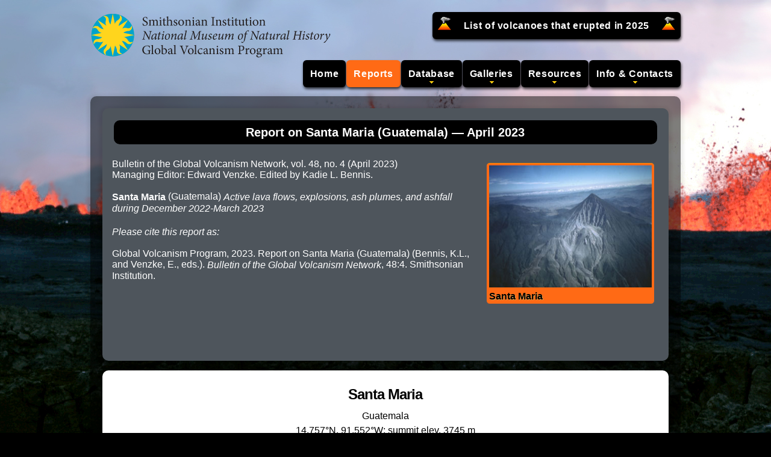

--- FILE ---
content_type: text/html;charset=UTF-8
request_url: https://volcano.si.edu/showreport.cfm?doi=10.5479/si.GVP.BGVN202304-342030
body_size: 21162
content:
<!DOCTYPE html><html lang="en">
<head>
    <title>Global Volcanism Program | Report on Santa Maria (Guatemala) &mdash; April 2023</title>
    <meta charset="utf-8">
	<meta name="Keywords" content="gvp, volcano, Santa Maria, Guatemala">
    <link rel="stylesheet" href="/includes/css/style.css" media="screen">
    <script src="/includes/js/gvp-basics.js"></script>
    <meta property="og:title" content="Global Volcanism Program | Report on Santa Maria (Guatemala) &mdash; April 2023">
    <meta property="og:description" content="Volcano report from the Smithsonian's Global Volcanism Program (GVP).">
    <meta property="og:type" content="website">
    <meta property="og:image" content="https://volcano.si.edu/images/bulletin/342030/342030_BGVN_135.jpg">
    <meta property="og:image:secure_url" content="https://volcano.si.edu/images/bulletin/342030/342030_BGVN_135.jpg">
    <meta property="og:image:type" content="image/jpeg">
    <meta property="og:image:alt" content="Selected figure from the report">
	<meta property="og:url" content="https://volcano.si.edu/ShowReport.cfm?doi=10.5479/si.GVP.BGVN202304-342030">
	<meta name="twitter:site" content="@SmithsonianGVP">
	<meta name="twitter:title" content="Global Volcanism Program | Report on Santa Maria (Guatemala) &mdash; April 2023">
	<meta name="twitter:card" content="summary_large_image">
	<meta name="twitter:image"  content="https://volcano.si.edu/images/bulletin/342030/342030_BGVN_135.jpg">
	<meta name="twitter:alt" content="Selected figure from the report">
</head>
<body>
<div class="header">

	
	<a href="/"><img src="/includes/images/GVP_logo.png" alt="Logo link to homepage"></a>
	
	<div class="main-nav">
		<ul class="sf-menu">
			<li class="item">&nbsp;&nbsp;<img src="/includes/images/volcano_icon_24.png" class="volicon" alt="Volcano Icon">&nbsp;
			<a href="/faq/index.cfm?question=eruptionsbyyear&checkyear=2025">List of volcanoes that erupted in 2025</a>
			&nbsp;<img src="/includes/images/volcano_icon_24.png" class="volicon" alt="Volcano Icon">&nbsp;&nbsp;</li>
		</ul>
			
	
	
	</div>
	
	<div class="main-nav">
	<ul class="sf-menu">
	  <li class="item"><a class="item" href="/">Home</a></li>
	  <li class="current"><a class="item" href="#">Reports</a>
		<ul>
		  <li><a href="/gvp_currenteruptions.cfm">Current Eruptions</a></li>	
		  <li><hr></li>
		  <li><a href="/reports_daily.cfm">Daily Volcanic Activity Report</a></li>
		  <li><a href="/reports_weekly.cfm">Weekly Volcanic Activity Report</a></li>
		  <li><a href="/reports_bgvn.cfm">Bulletin of the Global Volcanism Network</a></li>
		  
		</ul>
	  </li>
	  <li class="arrow"><a class="item" href="#">Database</a>
		<ul>
		  <li><a href="/volcanolist_holocene.cfm">Holocene Volcano List</a></li>
		  <li><a href="/search_volcano.cfm">Holocene Volcano Search</a></li>
		  <li><a href="/search_eruption.cfm">Holocene Eruption Search</a></li>
		  <li><hr></li>
		  <li><a href="/volcanolist_pleistocene.cfm">Pleistocene Volcano List</a></li>
		  <li><a href="/volcanolist_countries.cfm">Country Volcano Lists</a></li>
		  <li><a href="/volcanolist_regions.cfm">Volcanic Regions List</a></li>
		  
		  
		  <li><hr></li>
		  <li><a href="/database/webservices.cfm">Webservices</a></li>
		  <li><a href="/gvp_votw.cfm">Database Information</a></li>
		</ul>
	  </li>
	  <li class="arrow"><a class="item" href="#">Galleries</a>
		<ul>
		  <li><a href="/gallery/ImageCollection.cfm">Image Collections</a></li>
		  <li><a href="/gallery/VideoCollection.cfm">Video Collections</a></li>
		  <li><a href="/gallery/ThemeCollection.cfm">Theme Collections</a></li>
		  <li><a href="/gallery/KeywordCollection.cfm">Keyword Collections</a></li>
		  <li><hr></li>
		  <li><a href="/projects/StudentArtGallery/">Student Art Galleries</a></li>
		</ul>
	  </li>
	  <li class="arrow"><a class="item" href="#">Resources</a>
		<ul>
		  <li><a href="/faq/index.cfm">Frequent Questions</a></li>
		  <li><a href="/resource_infosources.cfm">Information Sources</a></li>
		  <li><a href="/ge/PlacemarkLinks.cfm">Google Earth Placemarks</a></li>
		  <li><a href="/resource_dynamicplanet.cfm">This Dynamic Planet</a></li>
		  
		  <li><hr></li>
		  <li><a href="/projects/sthelens40/">St. Helens 40th Anniversary (2021)</a></li>
		  
		</ul>
	  </li>
	  <li class="arrow"><a class="item" href="#">Info &amp; Contacts</a>
		<ul>
		  <li><a href="/gvp_contact.cfm">Contact Us</a></li>			
		  <li><a href="/gvp_cite.cfm">How to Cite</a></li>
		  <li><a href="/gvp_about.cfm">About GVP</a></li>
		  <li><a href="/gvp_termsofuse.cfm">Terms of Use</a></li>
		  <li><hr></li>
		  <li><a href="/faq/gvp_vnums.cfm">Volcano Numbers</a></li>
		  <li><a href="/faq/gvp_volcano_naming.cfm">Volcano Naming</a></li>
		</ul>
	  </li>
	</ul>
	</div>
</div>

<div class="main">
        	<div class="section" id="content">
                <div class="content-container">
                   <div class="page-title-container"><h2>Report on Santa Maria (Guatemala) &mdash; April 2023</h2></div>
			<p style="float:right"><span class="linkButton-ShowPages"><a href="/volcano.cfm?vn=342030" alt='Link to Santa Maria'><img src="/gallery/thumbs/GVP-07811.jpg"><br>Santa Maria</a></p>
      
	  
          
            <p>
            Bulletin of the Global Volcanism Network, vol. 48, no. 4 (April 2023)
            <br>
            Managing Editor: Edward Venzke.
			 Edited by Kadie L. Bennis. 
            <br><br>
            <strong>Santa Maria</strong> (Guatemala) <span class="varSummary">Active lava flows, explosions, ash plumes, and ashfall during December 2022-March 2023</span>
            </p>

				<p><em>Please cite this report as:</em> <br><br>
                Global Volcanism Program, 2023. Report on Santa Maria (Guatemala) (Bennis, K.L., and Venzke, E., eds.). <em>Bulletin of the Global Volcanism Network</em>, 48:4. Smithsonian Institution. 
                </p>
                
                
                <br>
                
                </div>
            <br>
                <div class="content-container-white">
                
                    <div class="varReports">
                      <div class="varHead">
                        <h3>Santa Maria</h3>
                        <h4>Guatemala</h4> <h4>14.757&deg;N, 91.552&deg;W; summit elev. 3745 m</h4>
                        <h4>All times are local (unless otherwise noted)</h4>
                      </div>
                      <br>
                      <p class="tab">The Santiaguito lava-dome complex of Guatemala's Santa Mar&iacute;a volcano has been actively erupting since 1922. The lava dome-complex formed within a large crater on the SW flank of Santa Maria that formed during the 1902 eruption. Ash explosions, pyroclastic flows, and lava flows have emerged from Caliente, the youngest of the four vents in the complex, for more than 40 years. The Caliente vent has an elevation of about 2.5 km, and the summit of Santa Maria is at about 3.7 km elevation. A lava dome that appeared within the summit crater of Caliente in October 2016 has continued to grow, producing frequent block avalanches down the flanks. Recent activity has included frequent explosions, ash plumes, and ashfall (BGVN 48:03) has persisted for this reporting period of December 2022 through March 2023, using information from Guatemala's INSIVUMEH (Instituto Nacional de Sismologia, Vulcanologia, Meterologia e Hidrologia) and satellite data.</p>
<p class="tab">Activity during December 2022 consisted of weak-to-moderate explosions and white-to-gray and blue gas-and-steam emissions that rose 200-800 m above the crater and drifted up to 15 km SW, NW, S, W, SSW, E, SE, and N. Explosions generated ash plumes that drifted as far as 6 km W and SW. Nighttime crater incandescence was often visible above the Caliente dome, accompanied by active lava flows that mainly traveled down the W, SW, and WSW flanks each day during December, also affecting the San Isidro (W) and El Tambor (SW) drainages. Frequent block-and-ash avalanches were detected on the W, WSW, S, and SE flanks, which sometimes resulted in ash plumes that drifted up to 10 km downwind. Ashfall was reported in Finca la Mosqueta and Santa Marta (5-6 km SW) on 2 December and in Las Mar&iacute;as (10 km S), Viejo Palmar, and the Palajunoj area on 9 December. On 11 December the active lava flow in the San Isidro and El Tambor drainages generated some block collapses, which resulted in ash clouds that rose several hundred meters high and drifted toward the Zanj&oacute;n Seco drainage (SW flank). On 13, 18, 27, and 31 December block collapses from the lava flow generated ash clouds that rose several hundred meters high and drifted toward the San Isidro drainage. The smell of sulfur was reported on 13 December to the SE of the Caliente dome and on 14 December in the Las Mar&iacute;as area. Ashfall was recorded in Lotaci&oacute;n Las Mar&iacute;as, Santa Marta, La Florida (6 km S), and El Faro (7 km S) on 22 December, which was accompanied by the smell of sulfur. Explosions on 27 and 31 December resulted in weak ashfall in El Faro, La Florida, Santa Marta, El Viejo (11 km S), El Palmar (12 km SSW), and Lotaci&oacute;n Las Mar&iacute;as.</p>
<p class="tab">Daily white-to-gray gas-and-steam emissions continued during January 2023, rising 300-900 m above the crater, and drifting 3.5-8 km SW, W, S, SE, and E. Weak-to-moderate explosions persisted throughout the month, generating ash plumes that rose up to 900 m and drifted E, NE, and SW. Crater incandescence in the Caliente dome, on the S flank, and at the front of the lava flow on the W and SW flanks was visible. Lava flows were often observed on the W, SW, and WSW flanks in the San Isidro and El Tambor drainages; on 19 and 23 January the active lava flow was noted in the Zanj&oacute;n Seco and San Isidro drainages and the longest part of the lava flow was 4.4 km on 15 January. Weak-to-moderate block collapses and block-and-ash avalanches were recorded at the middle and front of the lava flow on the W, SW, and WSW flanks of the Caliente dome, and on the S and SE flanks, which sometimes caused ash to rise as high as 1 km altitude and disperse 3 km to the W and S (figure 135). On 7 January explosions generated ash plumes that rose to 3 km altitude and drifted SW. On 9 January ashfall was recorded over Las Mar&iacute;as and El Viejo Palmar. The active lava flow in the San Isidro and El Tambor drainages generated some block collapses on 11 January, which produced ash plumes that rose several hundred meters high and caused weak ashfall in El Faro, La Florida, Santa Marta, El Viejo Palmar, and Las Mar&iacute;as. Ashfall was recorded at Monte Carlo on 13 January, weak ashfall was reported in El Faro, La Florida, Santa Marta, El Viejo Palmar, and Las Mar&iacute;as on 19 January, and weak ashfall was again reported on 23 January in Monte Claro, El Faro, La Florida, Santa Marta, and El Viejo Palmar.</p>
<div class="varFigure">
<table role="presentation">
<tbody>
<tr>
<td class="varFigImage"><a href="/images/bulletin/342030/342030_BGVN_135.jpg"><img src="/images/bulletin/342030/342030_BGVN_135.jpg" alt="Figure (see Caption)" width="480"></a></td>
<td class="varFigCaption"><span class="varCapNum">Figure 135.</span> Image of gas-and-steam emissions rising above the Caliente dome at Santa Mar&iacute;a on 13 January 2023, accompanied by block avalanches descending the flanks. Photo has been color corrected. Courtesy of INSIVUMEH (BOLET&Iacute;N VULCANOL&Oacute;GICO ESPECIAL BESAN #001-2023, Guatemala 15 de enero de 2023, 18:30 horas (Hora Local)).</td>
</tr>
</tbody>
</table>
</div>
<p class="tab">Similar activity persisted during February with frequent explosions that produced white gas-and-steam and ash emissions that rose 200-700 m above the crater and drifted SW, W, SE, E, and NW. During the night and early morning, constant crater incandescence at Caliente dome was observed, in addition to incandescence from the active lava flow on the W, SW, and WSW flanks. Weak-and-moderate avalanches were visible on the S, SW, W, SE, WSW, and E flanks and in the middle and front of the lava flow, sometimes generating ash clouds that rose several hundred meters high. Explosions on 3 February expelled gas-and-ash plumes that rose to 3.2 km altitude and drifted W. On 4 February explosions were accompanied by audible rumbles heard in El Palmar; gas-and-ash plumes rose several hundred meters above the lava dome and incandescent avalanches traveled W, S, and SE on the flanks. That same day, the lava flow was reported in the Zanj&oacute;n Seco and San Isidro drainages; block collapses generated ash clouds that rose several hundred meters high. Weak ashfall was reported in Monte Claro, El Faro, La Florida, Santa Marta, and El Viejo Palmar. Seismic stations registered weak-to-moderate explosions that produced gray plumes that rose to 3.3 km altitude on 8, 11, and 19 February, which generally drifted W and SW. On 9 February ash plumes that rose 800 m above the crater and extended E. Explosions and block collapses on 12 February caused ashfall in Monte Claro, El Faro, La Florida, Santa Marta, and El Viejo Palmar. During the early morning of 15 February, four explosions were detected that generated gray plumes that rose to 2.9 km altitude. Nine explosions were recorded on 16 February, which produced gray plumes and generated weak avalanches on all flanks. On 20 February weak ashfalls from explosions and block collapses were reported in Monte Claro, El Faro, La Florida, Santa Marta, and El Viejo Palmar. Measurements taken on 23 February showed that the length of the lava flow was 4.3 km long.</p>
<p class="tab">During March, degassing 400-800 m above the crater dispersed W, SW, S, and SE, and nighttime crater and lava flow incandescence to the WSW continued. Weak-to-moderate avalanches were reported on the S, W, SE, E, and N flanks and from the middle and front of the lava flow. The lava flow remained active on the SW, W, and WSW flanks and in the Zanj&oacute;n Seco and San Isidro drainages, occasionally accompanied by block collapses that generated ash clouds up to several hundreds of meters high. Weak-to-moderate explosions persisted throughout the month, producing gas-and-ash emissions rising 500-1,000 m above the crater and drifting SW. On 19 March a gas-and-ash plume rose to 3.2 km altitude and drifted S and SE; the lava flow remained at 4.3 km long on the SW flank, according to INSIVUMEH. Additionally, strong rains in the upper part of the volcanic complex caused a lahar to descend the Cabello de &Aacute;ngel drainage on the SE flank, consisting of a cement-like mixture of volcanic material and transporting tree branches of varying sizes. Small pyroclastic flows were reported during 22-23 March. Explosions on 23 March generated an ash plume that rose to 3.5 km altitude and drifted W and on 24 March ash plumes rose to 4.3 km altitude and drifted W. On 31 March explosions produced ash plumes that rose to 3.5 km altitude and drifted W, accompanied by constant avalanches on the S, SW, E, and N flanks of the Caliente dome and small pyroclastic flows.</p>
<p class="tab">The MIROVA (Middle InfraRed Observation of Volcanic Activity) graph showed moderate-power thermal anomalies during the reporting period; the intensity gradually increased over January through March, and the frequency remained relatively high (figure 136). A total of 75 MODVOLC thermal alerts were issued on 40 days during December-March. Incandescent avalanches and active lava flows were also occasionally visible over the Caliente dome in Sentinel-2 infrared satellite imagery on clear weather days (figure 137).</p>
<div class="varFigure">
<table role="presentation">
<tbody>
<tr>
<td class="varFigImage"><a href="/images/bulletin/342030/342030_BGVN_136.jpg"><img src="/images/bulletin/342030/342030_BGVN_136.jpg" alt="Figure (see Caption)" width="480"></a></td>
<td class="varFigCaption"><span class="varCapNum">Figure 136.</span> Moderate-power thermal anomalies were frequently detected at Santa Mar&iacute;a during 20 November 2022 through March 2023, as shown on this MIROVA graph (Log Radiative Power). Anomalies gradually increased in intensity beginning in January through March. Courtesy of MIROVA.</td>
</tr>
</tbody>
</table>
</div>
<div class="varFigure">
<table role="presentation">
<tbody>
<tr>
<td class="varFigImage"><a href="/images/bulletin/342030/342030_BGVN_137.jpg"><img src="/images/bulletin/342030/342030_BGVN_137.jpg" alt="Figure (see Caption)" width="480"></a></td>
<td class="varFigCaption"><span class="varCapNum">Figure 137.</span> Sentinel-2 infrared satellite imagery showing strong thermal activity at the Caliente dome of Santa Mar&iacute;a and incandescent avalanches and lava flows primarily on the SW and W flanks on 23 December 2022 (top left), 27 January 2023 (top right), 11 February 2023 (bottom left), and 3 March 2023 (bottom right). Clouds often covered the summit. Images rendered using bands 12, 11, 8a. Courtesy of Copernicus Browser.</td>
</tr>
</tbody>
</table>
</div> <p><span class="varSubsection">Geological Summary.</span> Symmetrical, forest-covered Santa María volcano is part of a chain of large stratovolcanoes that rise above the Pacific coastal plain of Guatemala. The sharp-topped, conical profile is cut on the SW flank by a 1.5-km-wide crater. The oval-shaped crater extends from just below the summit to the lower flank, and was formed during a catastrophic eruption in 1902. The renowned Plinian eruption of 1902 that devastated much of SW Guatemala followed a long repose period after construction of the large basaltic andesite stratovolcano. The massive dacitic Santiaguito lava-dome complex has been growing at the base of the 1902 crater since 1922. Compound dome growth at Santiaguito has occurred episodically from four vents, with activity progressing E towards the most recent, Caliente. Dome growth has been accompanied by almost continuous minor explosions, with periodic lava extrusion, larger explosions, pyroclastic flows, and lahars.</p>
                      <p><span class="varSubsection">Information Contacts:</span> <span class="varContact">Instituto Nacional de Sismologia, Vulcanologia, Meteorologia e Hydrologia (INSIVUMEH)</span>, Unit of Volcanology, Geologic Department of Investigation and Services, 7a Av. 14-57, Zona 13, Guatemala City, Guatemala (URL: http://www.insivumeh.gob.gt/); <span class="varContact">MIROVA (Middle InfraRed Observation of Volcanic Activity)</span>, a collaborative project between the Universities of Turin and Florence (Italy) supported by the Centre for Volcanic Risk of the Italian Civil Protection Department (URL: http://www.mirovaweb.it/); <span class="varContact">Hawai'i Institute of Geophysics and Planetology (HIGP) - MODVOLC Thermal Alerts System</span>, School of Ocean and Earth Science and Technology (SOEST), Univ. of Hawai'i, 2525 Correa Road, Honolulu, HI 96822, USA (URL: http://modis.higp.hawaii.edu/); <span class="varContact">Copernicus Browser</span>, Copernicus Data Space Ecosystem, European Space Agency (URL: https://dataspace.copernicus.eu/browser/).</p>
                    </div>
                
                </div>
            
            </div>
		</div>
	<div class="footer">
    <div class="wrapper">
        <div class="icons">
            
            
        </div>
        <div class="extra-wrap">
            <a href="https://volcano.si.edu/">Global Volcanism Program</a>&nbsp;&nbsp;&middot;&nbsp;&nbsp;<a href="https://mineralsciences.si.edu/">Department of Mineral Sciences</a>&nbsp;&nbsp;&middot;&nbsp;&nbsp;<a href="https://naturalhistory.si.edu/">National Museum of Natural History</a><br>
            <a href="https://www.si.edu/">Smithsonian Institution</a>&nbsp;&nbsp;<a href="https://www.si.edu/termsofuse/" title="Link to Copyright Notice and Terms of Use">&copy; 2013 &amp; Terms of Use</a> | <a href="https://www.si.edu/privacy/" title="Link to Privacy Notice">Privacy Policy</a>
            &nbsp;&nbsp;&middot;&nbsp;&nbsp;<script>document.write(gvpcontact);</script>&nbsp;
        </div>
    </div>
</div>





<script src="/includes/js/webtrends.js"></script>

<script>
//<![CDATA[
var _tag=new WebTrends();
_tag.dcsGetId();
//]]>
</script>
<script>
//<![CDATA[
_tag.dcsCustom=function(){
// Add custom parameters here.
//_tag.DCSext.param_name=param_value;
}
_tag.dcsCollect();
//]]>
</script>
<noscript>
<div><img alt="DCSIMG" id="DCSIMG" width="1" height="1" src="//logs1.smithsonian.museum/dcsech3ejadzpxjbxjkk5jb6g_4x8p/njs.gif?dcsuri=/nojavascript&amp;WT.js=No&amp;WT.tv=9.4.0&amp;dcssip=volcano.si.edu"></div>
</noscript>



<script async src="https://www.googletagmanager.com/gtag/js?id=G-FY6FEMEJEW"></script>
<script>
  window.dataLayer = window.dataLayer || [];
  function gtag(){dataLayer.push(arguments);}
  gtag('js', new Date());
  gtag('config', 'G-FY6FEMEJEW');
</script>
</body>
</html>
